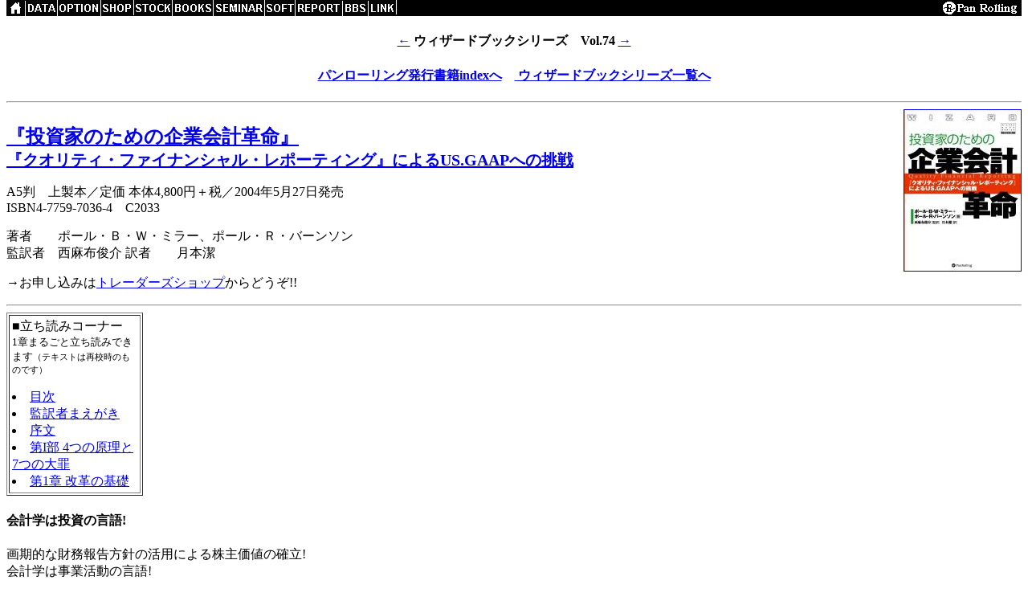

--- FILE ---
content_type: text/html
request_url: https://www.panrolling.com/books/wb/quality.html
body_size: 11824
content:
<HTML>
<HEAD>
  <META HTTP-EQUIV="Content-Type" CONTENT="text/html; charset=EUC-JP">
  <TITLE>Pan;ウィザードブックシリーズ第74弾 投資家のための企業会計革命
</TITLE>
</HEAD>

<BODY BGCOLOR="#ffffff" TOPMARGIN="0">
<TABLE BORDER=0 CELLPADDING=0 CELLSPACING=0 WIDTH="100%"><TR>
<TD BGCOLOR="#000000" ALIGN=LEFT><TABLE BORDER=0 CELLPADDING=0 CELLSPACING=0><TR>
<TD BGCOLOR="#000000" ALIGN=LEFT><IMG SRC="/images/bar.gif" BORDER="0" USEMAP="#topbar" ALT="パンローリング トップバー">
<MAP NAME="topbar">
<AREA SHAPE="rect" COORDS="0,0,20,19" HREF="/" ALT="パンローリング Top">
<AREA SHAPE="rect" COORDS="22,0,60,19" HREF="/pansoft/data/"
 ALT="相場データCD-ROM">
<AREA SHAPE="rect" COORDS="62,0,115,19" HREF="//www.optionclub.net/"
 ALT="オプション倶楽部">
<AREA SHAPE="rect" COORDS="117,0,159,19" HREF="//www.tradersshop.com/"
 ALT="トレーダーズショップ/書籍、DVD販売">
<AREA SHAPE="rect" COORDS="160,0,205,19" HREF="/stock/"
 ALT="株式コーナー">
<AREA SHAPE="rect" COORDS="207,0,256,19" HREF="/books/"
 ALT="Pan発行書籍">
<AREA SHAPE="rect" COORDS="259,0,320,19" HREF="/seminar/"
 ALT="セミナー">
<AREA SHAPE="rect" COORDS="322,0,358,19" HREF="/pansoft/"
 ALT="相場アプリケーション">
<AREA SHAPE="rect" COORDS="360,0,417,19" HREF="/reports/"
 ALT="パンレポート">
<AREA SHAPE="rect" COORDS="419,0,449,19" HREF="/execs/bbs.cgi?t=index"
 ALT="掲示板">
<AREA SHAPE="rect" COORDS="451,0,485,19" HREF="/etc/links.html"
 ALT="相場リンク集">
<AREA SHAPE="default" NOHREF></MAP>
</TD></TR></TABLE></TD>
<TD BGCOLOR="#000000" ALIGN=RIGHT><A HREF="mailto:info@panrolling.com"><IMG SRC="/images/barz.gif" HSPACE=2 BORDER=0 ALT="メールはこちらまで"></A><BR></TD>
</TR></TABLE>

<P><CENTER><H4><A HREF="reckoning.html">←</A> ウィザードブックシリーズ　Vol.74 <A HREF="extraordinary.html">→</A></H4></CENTER>
<P><CENTER><H4><A HREF="../"> パンローリング発行書籍indexへ</A>　<A HREF="./"> ウィザードブックシリーズ一覧へ</A> </H4></CENTER>

<HR>
<A HREF="http://www.tradersshop.com/bin/showprod?c=9784775970362">
<IMG SRC="quality.jpg" HEIGHT=200 WIDTH=145 ALIGN="right" BORDER=1></A><BR>
<B><FONT SIZE="+2"><A HREF="http://www.tradersshop.com/bin/showprod?c=9784775970362">
『投資家のための企業会計革命』 <SMALL><BR>『クオリティ・ファイナンシャル・レポーティング』によるUS.GAAPへの挑戦</SMALL>
</A></FONT></B><P>
A5判　上製本／定価 本体4,800円＋税／2004年5月27日発売<BR>ISBN4-7759-7036-4　C2033<P>
著者　　ポール・Ｂ・Ｗ・ミラー、ポール・Ｒ・バーンソン<BR>
監訳者　西麻布俊介
訳者　　月本潔<P>

→お申し込みは<A HREF="http://www.tradersshop.com/bin/showprod?c=9784775970362">トレーダーズショップ</A>からどうぞ!!
<BR CLEAR="ALL"><HR>

<TABLE ALIGN="LEFT" BORDER="1" CELLPADDING=3 WIDTH=170>
<TR><TD>■立ち読みコーナー<BR><SMALL>1章まるごと立ち読みできます</SMALL><SMALL><SMALL>（テキストは再校時のものです）</SMALL></SMALL><P>
<LI><A HREF="quality_contents.html">目次</A>
<LI><A HREF="quality_contents.html#translator">監訳者まえがき</A>
<LI><A HREF="quality_contents.html#introduction">序文</A>
<LI><A HREF="quality_contents.html#chap1">第I部 4つの原理と7つの大罪</A>
<LI><A HREF="quality_contents.html#chap1_1">第1章 改革の基礎</A>
</TD></TR></TABLE>
<BR CLEAR="ALL">

<H4>会計学は投資の言語!</H4>
画期的な財務報告方針の活用による株主価値の確立!<BR>
会計学は事業活動の言語!<BR>
財務報告の透明性を向上させ、投資家の混乱を取り除き、しかも資本コストを低下させる強力な新システム<P>

「多くの経営管理者は真の業績を管理せずに会計報告書に細工をすることに注力している。著者の想定する『クオリティ・ファイナンシャル・レポーティング（QFR）』とは、高い頻度、オープン、真実あるいは信頼できるコミュニケーションで特徴付けられる新しい関係を投資家および債権者と構築するために旧来の姿勢を改める改革である。さて、この改革はどのように実現されるのであろうか？　この質問の回答は本書の残りの部分に明示され展開されている……」――序文からの抜粋<P>

　過去数10年間、経営管理者は、従業員、顧客および製造供給業者と公然と取引する目的で設計されたHRM、TQM、JITなどのシステムを考案し導入してきた。それでは、事業が成長・展開していく過程において自己資本リスクを負う、重要な資本市場参加者である債権者や投資家が大事に扱われるどころか敵として扱われているのは一体なぜなのであろうか？　一般に認められた会計原則（GAAP）はこの状態を食い止めるどころか助長しているのはなぜだろうか？<BR>
　最も重要なのは、この謎解きを行い、経営陣が各投資家から信任され歓迎される方法を見つけることである。<BR>
　本書では時間をかけてこの目標を達成する方法を説明している。財務報告の利用者が読解可能な財務報告書の作成し、投資家の信頼を増大させると同時に資本コストを削減させるためのより高い基準としてQFRを説明している。<BR>
下記のような、説得力がある本書の内容に注目いただきたい。

<UL>
<LI>現在常習化されているGAAPに関する多数の問題点について権威ある再検討
<LI>経営者が会計実務を行う上で、無制限に行われている過大評価に対するガイドライン
<LI>資本市場の要求に応える率直で生産的な新しい方針
<LI>現行の権威ある財務報告制度上でQFRが有利であることを明快に説明
<LI>QFRを支持する適切な実証調査
<LI>QFRの利点を経営者に説得させる方法
<LI>QFR基準を継続して採用・実施する手法
</UL>

　事業経営者と投資家との間では信頼関係が機能していないのが実態である。QFRは、画期的と形容されるに相応しい道理にかなった財務報告処理方法であり、米国の事業が現在の競争力あるグローバル市場で繁栄するために必要であるより明瞭かつ実直な関係構築の出発点への案内といえよう。QFRを読解し実践することは、投資家だけでなく経営者および会計士にとっても、実務上注目に値するものであり、QFRが明日の事業および運用業界を改革するための新しい適正な会計報告手法になるであろう。

<H4>本書への賛辞</H4>

「会計学は事業活動の言語である。最近はこの言語が不明瞭な水準にまで歪められてきた。本書にはこの言語の有効性を回復させる方法が書かれている」――ウォーレン・バフェット<P>

「読者の目線に合わせた文体で表現された本書は、投資家が熱望してやまない、確認できる情報を提供するという挑戦に応えるために経営者が取り組むべき義務が記されている。資本市場の真実の要求を認識・実行する著者の方針を私は心から推薦する」――アーサー・レビット（前SEC議長）<P>

「この議論の内容は洗練されており、かつ取り組まざるをえないものである。エンロン事件を踏まえて、本論の提唱者が主張する財務報告が荒廃しているとする意見に、関係者すべてが耳を傾けることを強く要望する」――ジョン・ビッグス（TIAA-CREF社長兼CEO）<P>

「本書には投資家が資金を投入する前に企業に要求すべき一連の財務情報開示の青写真が書かれている」――デビッド・ヘンリー（ニューズウィーク紙副編集長）<P>

「アメリカ株式会社の市場を侮ったIR方針は終焉した。ミラー、バーンソン両氏がこのこの解決法を提供している」――ジャスティン・フォックス（フォーチュン誌編集者）<P>


<A NAME="author">
<H4>著者紹介</H4>
<B>ポール・Ｂ・Ｗ・ミラー博士・公認会計士（Paul B. W. Miller）</B><BR>
現在コロラド・スプリングズ所在のコロラド大学の会計学教授。クオリティ・ファイナンシャル・レポーティング（QFR）の概念を生み出すための準備となったミラーの特異な経歴はライス大学で経済学の学位、およびテキサス大学オースティン校で博士号の修得から始まる。ミラーの経歴は、さらにFASBおよびSEC会計事務局（Chief Accountant Office）双方の職員として財務報告規制当局の最高峰への関与も含まれる。また、３年間AICPAの技術基準小委員会（Technical Standard Sub-committee）で多くの職業倫理違反疑惑を調査した。ミラーの業績としては12冊以上の著作および30以上の論説記事がある。その著作の中には好評を博し著名な作品として挙げられるのは、ロブ・レディングおよびポール・バーンソンと共著の『財務会計基準審議会（The FASB）――人々、プロセスおよび政治力』がある。さらに、ミラーとバーンソンは1996年１月以降に発行されたアカウンティング・トゥデーの全米配信コラムにおいて「会計の精神（The Spirit of Accounting）」を執筆した。SECの前での証言を含む著述および演説によって、ミラーは会計方針、会計機関および指導者に対して意欲的で、洞察力のある、楽観的な批評家しての国際的な評判を確立した。さらに教育者および改革者としても賞を受賞している。実際、クオリティ・ファイナンシャル・レポーティング（QFR）に結びつく概念は1996年に考案され、このころミラーおよびその仲間は大学で画期的な合同会計／財務課程を開発し、現在では非常に成功したインターネット配信のMBAプログラムとなっている。ミラーおよび妻ダイアナの間には、デービス（経営コンサルタント）、グレッグ（芸術家）およびアンジェラ（中学生）の子供がいる。2002年秋にミラーは彼の母校におけるプロゴルフマネジメントのPGA公認プログラムの学術的な管理者に任命されることになっている。<P>

<B>ポール・Ｒ・バーンソン博士・公認会計士（Paul R. Bahnson）</B><BR>
現在ボイシ州立大学の会計学助教授。オーガスタ大学で会計学および政治学の学士、またインディアナ大学でMBA、さらにユタ大学（ポール・ミラーと最初に出会った）で会計学博士号を修得。バーンソンはコロラド大学ボールダー校およびモンタナの大学で教鞭を取った経験を持ち、この経歴の中で５つの教育優秀賞を受賞した。教師になる前に５大会計事務所で会計検査官として勤務し、FASBで1年間の大学院のインターンに就いた。さらに、多忙な講演者および職業教育セミナーの指導者でもある。バーンソンの研究は企業財務報告規則の制約を明らかにすることを専門とするが、専門および学術的定期刊行物に多数の公表された記事がある。この研究の多くの部分はポール・ミラーと共同で行われた。クオリティ・ファイナンシャル・レポーティング（QFR）は新しい改善された財務報告方針を展開するもので、彼の研究を論理的に拡大したものであり、頂点ともいえよう。
バーンソンおよび妻キャシーの間には２人の十代の子供サラおよびアンディーがいる。<P>

両著者との連絡は<A HREF="mailto:paulandpaul@qfr">paulandpaul@qfr</A>から直接取られたい。


<H4>監訳者</H4>
西麻布俊介（にしあざぶ・しゅんすけ）<BR>
東京大学経済学部卒。前職は信託銀行にて年金資金運用のポートフォリオ・マネジメント業務に従事。現在は、公的研究機関で年金運用や年金制度に関する調査研究を行うかたわら、業界の専門書を中心とした翻訳でも活躍中。証券アナリスト。

<H4>訳者</H4>
月本潔（つきもと・きよし）<BR>
1982年一橋大学経済学部卒業。同年住友生命保険に入社。その後、WestLB、バイエルン州立銀行、シグマベイスキャピタル等で、国内事業会社の資金調達、国内機関投資家向け投資情報提供等の職務に就く。現在はフリーランスの翻訳者として活動。

<HR>

<H4>原書</H4><A HREF="http://www.amazon.co.jp/exec/obidos/ASIN/0071387420/panrolling-22" TARGET="_blank">
<IMG SRC="quality_orig.jpg" WIDTH=66 HEIGHT=100 ALIGN=LEFT BORDER=0 HSPACE=10>
『Quality Financial Reporting』
by Paul B. W. Miller, Paul R. Bahnson</A>

<BR CLEAR="ALL">

<!--
<H4>関連書</H4>
<TABLE>
<TR>
<TD WIDTH="40%"><A HREF="fire.html">
<IMG SRC="fire.jpg" HEIGHT=100 ALIGN=LEFT BORDER=1 HSPACE=10><BR>
『プロの銘柄選択法を盗め! 上がるバリュー株、儲かるグロース株』</A></TD>
<TD><A HREF="ahead.html">
<IMG SRC="ahead.jpg" HEIGHT=100 ALIGN=LEFT BORDER=1 HSPACE=10><BR>
『アナリストデータの裏を読め!』</A></TD></TR>
</TABLE>
<BR CLEAR="ALL">
-->

<HR>

<P>→お申し込みは<A HREF="http://www.tradersshop.com/bin/showprod?c=9784775970362">トレーダーズショップ</A>からどうぞ!!<BR>

<HR NOSHADE>
<CENTER>
<span class="spacer"><small><nobr>
 <a href="/books/wb/" TITLE="海外翻訳本・ウィザードブック">ウィザードブックシリーズ</a></nobr> - <nobr>
 <a href="/books/gr/" TITLE="今が旬な投資家の書籍">現代の錬金術師シリーズ</a></nobr> - <nobr>
 <a href="/books/pl/" TITLE="パンローリングライブラリ">パンローリングライブラリ</a></nobr> - <nobr><br>
 <a href="/books/comics/" TITLE="相場に関するマンガ">ウィザードコミックス</a></nobr> - <nobr>
 <a href="/books/e/" TITLE="電子書籍">電子書籍</a></nobr> - <nobr>
 <a href="/books/video/" TITLE="国内・海外・セミナーDVD">投資セミナーDVD</a></nobr> - <nobr>
 <a href="/books/ab/">オーディオブック</a></nobr> - <nobr><br>
 <a href="//www.tradersshop.com/" TITLE="トレーダーズショップ" TARGET="_blank">トレーダーズショップ 日本最大の投資家向け専門店</a></nobr> - <nobr><br>

<!--
<nobr><a href="/books/pr/urawizards.html" TITLE="メディアに掲載された履歴">プレスリリース</a></nobr> - 
<nobr><a href="/books/pr/prerelease.html" TITLE="今後出版予定書籍">出版予定</a></nobr>
 <a href="/books/shops/" TITLE="取扱い書店">お取扱書店一覧</a></nobr></small><br>
-->

<small>
Copyright (C) <A HREF="/" TITLE="パンローリングトップへ">Pan Rolling</A>, Inc. All Rights Reserved.
</small> </span>
<CENTER>

</BODY>
</HTML>
